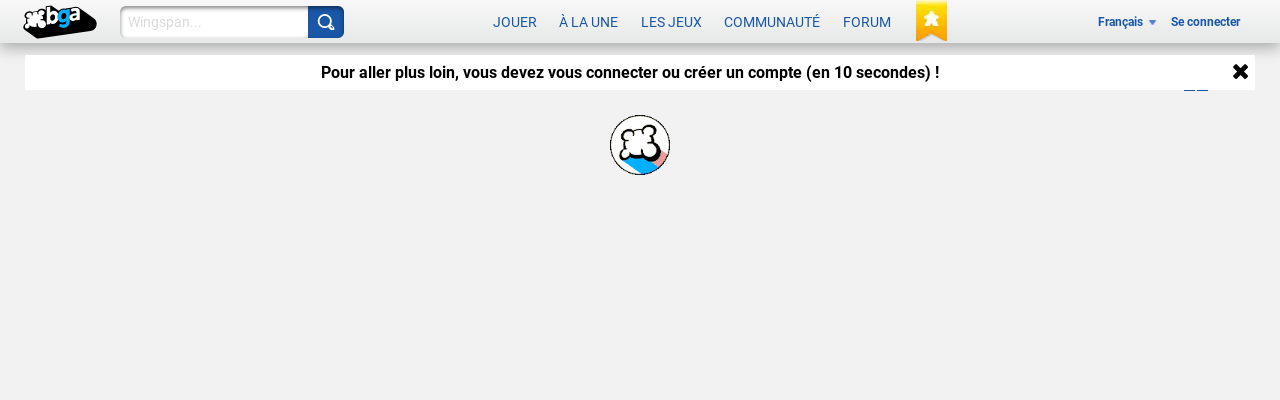

--- FILE ---
content_type: application/javascript
request_url: https://x.boardgamearena.net/data/themereleases/260121-1140/js/dojoroot/dojo/cldr/nls/fr/gregorian.js
body_size: 1353
content:
define(
"dojo/cldr/nls/fr/gregorian", //begin v1.x content
{
	"dateFormatItem-Ehm": "E h:mm a",
	"days-standAlone-short": [
		"Di",
		"Lu",
		"Ma",
		"Me",
		"Je",
		"Ve",
		"Sa"
	],
	"months-format-narrow": [
		"J",
		"F",
		"M",
		"A",
		"M",
		"J",
		"J",
		"A",
		"S",
		"O",
		"N",
		"D"
	],
	"field-second-relative+0": "maintenant",
	"quarters-standAlone-narrow": [
		"1",
		"2",
		"3",
		"4"
	],
	"field-weekday": "jour de la semaine",
	"dateFormatItem-yQQQ": "QQQ y",
	"dateFormatItem-yMEd": "E d/M/y",
	"field-wed-relative+0": "ce mercredi",
	"dateFormatItem-GyMMMEd": "E d MMM y G",
	"dateFormatItem-MMMEd": "E d MMM",
	"field-wed-relative+1": "mercredi prochain",
	"eraNarrow": [
		"av. J.-C.",
		"ap. J.-C."
	],
	"field-tue-relative+-1": "mardi dernier",
	"dayPeriods-format-wide-morning": "matin",
	"days-format-short": [
		"di",
		"lu",
		"ma",
		"me",
		"je",
		"ve",
		"sa"
	],
	"dateFormat-long": "d MMMM y",
	"field-fri-relative+-1": "vendredi dernier",
	"field-wed-relative+-1": "mercredi dernier",
	"months-format-wide": [
		"janvier",
		"février",
		"mars",
		"avril",
		"mai",
		"juin",
		"juillet",
		"août",
		"septembre",
		"octobre",
		"novembre",
		"décembre"
	],
	"dateTimeFormat-medium": "{1} {0}",
	"dayPeriods-format-wide-pm": "PM",
	"dateFormat-full": "EEEE d MMMM y",
	"field-thu-relative+-1": "jeudi dernier",
	"dateFormatItem-Md": "d/M",
	"dayPeriods-format-abbr-am": "AM",
	"dayPeriods-format-wide-noon": "midi",
	"dateFormatItem-yMd": "d/M/y",
	"dateFormatItem-yM": "M/y",
	"field-era": "ère",
	"months-standAlone-wide": [
		"Janvier",
		"Février",
		"Mars",
		"Avril",
		"Mai",
		"Juin",
		"Juillet",
		"Août",
		"Septembre",
		"Octobre",
		"Novembre",
		"Décembre"
	],
	"timeFormat-short": "HH:mm",
	"quarters-format-wide": [
		"1er trimestre",
		"2e trimestre",
		"3e trimestre",
		"4e trimestre"
	],
	"timeFormat-long": "HH:mm:ss z",
	"dateFormatItem-yMMM": "MMM y",
	"dateFormatItem-yQQQQ": "QQQQ y",
	"field-year": "année",
	"field-hour": "heure",
	"months-format-abbr": [
		"janv.",
		"févr.",
		"mars",
		"avr.",
		"mai",
		"juin",
		"juil.",
		"août",
		"sept.",
		"oct.",
		"nov.",
		"déc."
	],
	"field-sat-relative+0": "ce samedi",
	"field-sat-relative+1": "samedi prochain",
	"timeFormat-full": "HH:mm:ss zzzz",
	"dayPeriods-format-narrow-morning": "matin",
	"field-day-relative+0": "aujourd’hui",
	"field-day-relative+1": "demain",
	"field-thu-relative+0": "ce jeudi",
	"dateFormatItem-GyMMMd": "d MMM y G",
	"field-day-relative+2": "après-demain",
	"field-thu-relative+1": "jeudi prochain",
	"dateFormatItem-H": "HH 'h'",
	"months-standAlone-abbr": [
		"Janv.",
		"Févr.",
		"Mars",
		"Avr.",
		"Mai",
		"Juin",
		"Juil.",
		"Août",
		"Sept.",
		"Oct.",
		"Nov.",
		"Déc."
	],
	"quarters-format-abbr": [
		"T1",
		"T2",
		"T3",
		"T4"
	],
	"quarters-standAlone-wide": [
		"1er trimestre",
		"2e trimestre",
		"3e trimestre",
		"4e trimestre"
	],
	"dateFormatItem-Gy": "y G",
	"dateFormatItem-M": "L",
	"days-standAlone-wide": [
		"Dimanche",
		"Lundi",
		"Mardi",
		"Mercredi",
		"Jeudi",
		"Vendredi",
		"Samedi"
	],
	"timeFormat-medium": "HH:mm:ss",
	"field-sun-relative+0": "ce dimanche",
	"dateFormatItem-Hm": "HH:mm",
	"quarters-standAlone-abbr": [
		"T1",
		"T2",
		"T3",
		"T4"
	],
	"field-sun-relative+1": "dimanche prochain",
	"eraAbbr": [
		"av. J.-C.",
		"ap. J.-C."
	],
	"field-minute": "minute",
	"field-dayperiod": "cadran",
	"days-standAlone-abbr": [
		"Dim.",
		"Lun.",
		"Mar.",
		"Mer.",
		"Jeu.",
		"Ven.",
		"Sam."
	],
	"dayPeriods-format-wide-night": "soir",
	"dateFormatItem-d": "d",
	"dateFormatItem-ms": "mm:ss",
	"quarters-format-narrow": [
		"1",
		"2",
		"3",
		"4"
	],
	"field-day-relative+-1": "hier",
	"dateFormatItem-h": "h a",
	"dateTimeFormat-long": "{1} {0}",
	"field-day-relative+-2": "avant-hier",
	"dateFormatItem-MMMd": "d MMM",
	"dateFormatItem-MEd": "E d/M",
	"dateTimeFormat-full": "{1} {0}",
	"field-fri-relative+0": "ce vendredi",
	"dateFormatItem-yMMMM": "MMMM y",
	"field-fri-relative+1": "vendredi prochain",
	"field-day": "jour",
	"days-format-wide": [
		"dimanche",
		"lundi",
		"mardi",
		"mercredi",
		"jeudi",
		"vendredi",
		"samedi"
	],
	"field-zone": "fuseau horaire",
	"dateFormatItem-y": "y",
	"months-standAlone-narrow": [
		"J",
		"F",
		"M",
		"A",
		"M",
		"J",
		"J",
		"A",
		"S",
		"O",
		"N",
		"D"
	],
	"field-year-relative+-1": "l’année dernière",
	"dayPeriods-format-narrow-night": "soir",
	"field-month-relative+-1": "le mois dernier",
	"dateFormatItem-hm": "h:mm a",
	"dayPeriods-format-abbr-pm": "PM",
	"days-format-abbr": [
		"dim.",
		"lun.",
		"mar.",
		"mer.",
		"jeu.",
		"ven.",
		"sam."
	],
	"eraNames": [
		"avant Jésus-Christ",
		"après Jésus-Christ"
	],
	"dateFormatItem-yMMMd": "d MMM y",
	"days-format-narrow": [
		"D",
		"L",
		"M",
		"M",
		"J",
		"V",
		"S"
	],
	"days-standAlone-narrow": [
		"D",
		"L",
		"M",
		"M",
		"J",
		"V",
		"S"
	],
	"dateFormatItem-MMM": "LLL",
	"field-month": "mois",
	"field-tue-relative+0": "ce mardi",
	"field-tue-relative+1": "mardi prochain",
	"dayPeriods-format-wide-am": "AM",
	"dateFormatItem-EHm": "E HH:mm",
	"field-mon-relative+0": "ce lundi",
	"field-mon-relative+1": "lundi prochain",
	"dateFormat-short": "dd/MM/y",
	"dayPeriods-format-wide-afternoon": "après-midi",
	"dateFormatItem-EHms": "E HH:mm:ss",
	"dateFormatItem-Ehms": "E h:mm:ss a",
	"dayPeriods-format-narrow-noon": "midi",
	"field-second": "seconde",
	"field-sat-relative+-1": "samedi dernier",
	"dateFormatItem-yMMMEd": "E d MMM y",
	"field-sun-relative+-1": "dimanche dernier",
	"field-month-relative+0": "ce mois-ci",
	"field-month-relative+1": "le mois prochain",
	"dateFormatItem-Ed": "E d",
	"dateTimeFormats-appendItem-Timezone": "{0} {1}",
	"field-week": "semaine",
	"dateFormat-medium": "d MMM y",
	"field-year-relative+0": "cette année",
	"field-week-relative+-1": "la semaine dernière",
	"field-year-relative+1": "l’année prochaine",
	"dayPeriods-format-narrow-pm": "p",
	"dateTimeFormat-short": "{1} {0}",
	"dateFormatItem-Hms": "HH:mm:ss",
	"dateFormatItem-hms": "h:mm:ss a",
	"dateFormatItem-GyMMM": "MMM y G",
	"field-mon-relative+-1": "lundi dernier",
	"field-week-relative+0": "cette semaine",
	"field-week-relative+1": "la semaine prochaine"
}
//end v1.x content
);

--- FILE ---
content_type: application/javascript
request_url: https://x.boardgamearena.net/data/themereleases/260121-1140/js/dojoroot/dijit/form/nls/fr/ComboBox.js
body_size: -454
content:
define(
"dijit/form/nls/fr/ComboBox", ({
		previousMessage: "Choix précédents",
		nextMessage: "Plus de choix"
})
);
